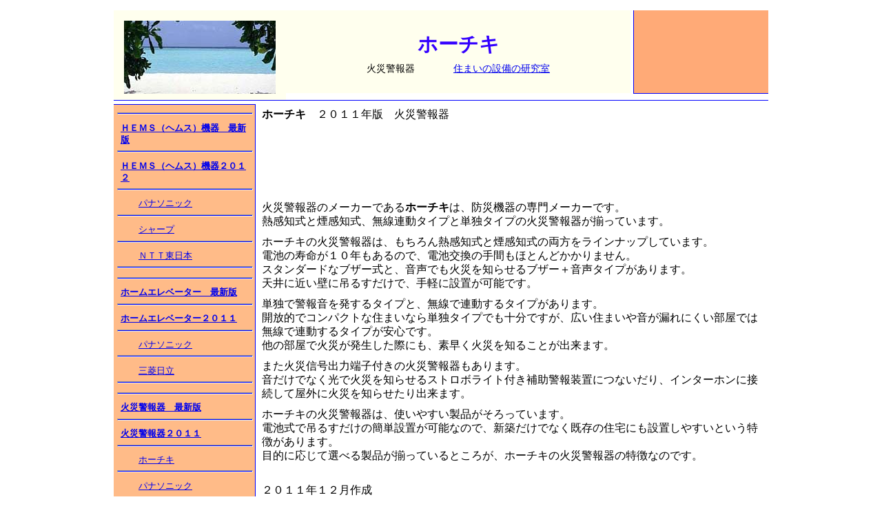

--- FILE ---
content_type: text/html
request_url: http://setubi.ie-sumai.com/ele2011/electro02a.html
body_size: 2871
content:
<!DOCTYPE html PUBLIC "-//W3C//DTD HTML 4.01 Transitional//EN" "http://www.w3.org/TR/html4/loose.dtd">
<html>
<head>
<meta content="ALL" name="robots" />
<meta name="robots" content="INDEX,FOLLOW" />
<meta http-equiv="Content-Type" content="text/html; charset=utf-8" />
<meta http-equiv="Content-Style-Type" content="text/css" />
<meta http-equiv="content-script-type" content="text/javascript" /> 
  <title>住まいの設備の研究室　家電・その他の設備　火災警報器　ホーチキ</title>
  <meta content="住まいの家電・その他の設備について紹介します。ここでは火災警報器メーカーであるホーチキの概要や特徴について紹介します。"
name="description" />
<meta content="ホーチキ,火災警報器,設備,選択,エコロジー,節約,住まい,住宅,家,住まいの設備の研究室"
name="keywords" />
<link rel="stylesheet" type="text/css" href="../css/cont1.css"  media="screen,tv" />
<link rel="shortcut icon" href="../pro/topimage.jpg" />
</head>
<body>
<div id="wrap"><!-- wrap 全体 -->

<div id="header1"><!-- header1 タイトル画像部分 -->
<a name="top" id="top"><img src="../pro/topimage.jpg" alt="住まいの設備の研究室、タイトル画像" /></a><br />
</div><!-- header1 ここまで -->


<div id="header2"><!-- header2 タイトル部分 -->
<h1 id="title">ホーチキ</h1>
<p>火災警報器　　　　<a href="../">住まいの設備の研究室</a></p>
</div><!-- header2 ここまで -->

<div id="header3"><!-- header3 タイトルサイド部分 -->

	<p>
<script type="text/javascript"><!--
google_ad_client = "pub-3922724663867029";
/* 180x90, setubi */
google_ad_slot = "7242595296";
google_ad_width = 180;
google_ad_height = 90;
//-->
</script>
<script type="text/javascript"
src="http://pagead2.googlesyndication.com/pagead/show_ads.js">
</script>
</p>

</div><!-- header3 ここまで -->

<div id="line1"><!-- line1 ライン１デザイン部分 -->
<p>　</p>
</div><!-- line1 ここまで -->

<div id="side"><!-- side サイドのメニュー部分 -->

	<hr />
<p>
<a href="../electro/electro04.html"><strong>ＨＥＭＳ（ヘムス）機器　最新版</strong></a>
</p>
<hr />
<p>
<a href="../electro/electro042012.html"><strong>ＨＥＭＳ（ヘムス）機器２０１２</strong></a>
</p>
<hr />
<p>
　　<a href="../ele2012/electro04a.html">パナソニック</a>
</p>
<hr />
<p>
　　<a href="../ele2012/electro04b.html">シャープ</a>
</p>
<hr />
<p>
　　<a href="../ele2012/electro04c.html">ＮＴＴ東日本</a>
</p>
<hr />
<hr />
<p>
<a href="../electro/electro01.html"><strong>ホームエレベーター　最新版</strong></a>
</p>
<hr />
<p>
<a href="../electro/electro012011.html"><strong>ホームエレベーター２０１１</strong></a>
</p>
<hr />
<p>
　　<a href="../ele2011/electro01a.html">パナソニック</a>
</p>
<hr />
<p>
　　<a href="../ele2011/electro01b.html">三菱日立</a>
</p>
<hr />
<hr />
<p>
<a href="../electro/electro02.html"><strong>火災警報器　最新版</strong></a>
</p>
<hr />
<p>
<a href="../electro/electro022011.html"><strong>火災警報器２０１１</strong></a>
</p>
<hr />
<p>
　　<a href="../ele2011/electro02a.html">ホーチキ</a>
</p>
<hr />
<p>
　　<a href="../ele2011/electro02b.html">パナソニック</a>
</p>
<hr />
<hr />
<p>
<a href="../electro/electro03.html"><strong>家庭用蓄電池　最新版</strong></a>
</p>
<hr />
<p>
<a href="../electro/electro032012.html"><strong>家庭用蓄電池２０１２</strong></a>
</p>
<hr />
<p>
　　<a href="../ele2012/electro03a.html">パナソニック</a>
</p>
<hr />
<p>
　　<a href="../ele2012/electro03b.html">ＮＥＣ</a>
</p>
<hr />
<p>
　　<a href="../ele2012/electro03c.html">エリーパワー</a>
</p>
<hr />
<p>
　　<a href="../ele2012/electro03d.html">ソニー</a>
</p>
<hr />
<p>
　　<a href="../ele2012/electro03e.html">日立マクセル</a>
</p>
<hr />
<p>
　　<a href="../ele2012/electro03f.html">エジソンパワー</a>
</p>
<hr />
<p>
　　<a href="../ele2012/electro03g.html">デジレコ</a>
</p>
<hr />

<p>　</p>

	<p>
「住まいの設備の研究室」では<br />
キッチンから洗面所や浴室やトイレの設備の紹介から、<br />
プランや機器選びから使いこなしのポイントまで紹介。
</p>
<p>
さらに節約のポイントや<br />
上手な家電製品選びまで、<br />
住まいの設備の情報が満載です。
</p>
<p>　</p>

</div>

<div id="main"><!-- main メインコンテンツ部分 -->

<p>
<strong>ホーチキ</strong>　２０１１年版　火災警報器
</p>

	<p>
<script type="text/javascript"><!--
google_ad_client = "ca-pub-3922724663867029";
/* 728&#42;90setubi */
google_ad_slot = "5330036351";
google_ad_width = 728;
google_ad_height = 90;
//-->
</script>
<script type="text/javascript"
src="http://pagead2.googlesyndication.com/pagead/show_ads.js">
</script>
</p>

<p>
火災警報器のメーカーである<strong>ホーチキ</strong>は、防災機器の専門メーカーです。<br />
熱感知式と煙感知式、無線連動タイプと単独タイプの火災警報器が揃っています。
</p>
<p>
ホーチキの火災警報器は、もちろん熱感知式と煙感知式の両方をラインナップしています。<br />
電池の寿命が１０年もあるので、電池交換の手間もほとんどかかりません。<br />
スタンダードなブザー式と、音声でも火災を知らせるブザー＋音声タイプがあります。<br />
天井に近い壁に吊るすだけで、手軽に設置が可能です。
</p>
<p>
単独で警報音を発するタイプと、無線で連動するタイプがあります。<br />
開放的でコンパクトな住まいなら単独タイプでも十分ですが、広い住まいや音が漏れにくい部屋では無線で連動するタイプが安心です。<br />
他の部屋で火災が発生した際にも、素早く火災を知ることが出来ます。
</p>
<p>
また火災信号出力端子付きの火災警報器もあります。<br />
音だけでなく光で火災を知らせるストロボライト付き補助警報装置につないだり、インターホンに接続して屋外に火災を知らせたり出来ます。
</p>
<p>
ホーチキの火災警報器は、使いやすい製品がそろっています。<br />
電池式で吊るすだけの簡単設置が可能なので、新築だけでなく既存の住宅にも設置しやすいという特徴があります。<br />
目的に応じて選べる製品が揃っているところが、ホーチキの火災警報器の特徴なのです。
</p>
<p>
　　　　　　　　　　　　　　　　　　　　　　　　　　　　　　　　　　　　　　　　　　　　　２０１１年１２月作成
</p>

	<p>
<iframe src="http://rcm-jp.amazon.co.jp/e/cm?t=selectarchtec-22&o=9&p=13&l=st1&mode=kitchen-jp&search=%E7%81%AB%E7%81%BD%E8%AD%A6%E5%A0%B1%E5%99%A8&fc1=000000&lt1=&lc1=3366FF&bg1=FFFFFF&f=ifr" marginwidth="0" marginheight="0" width="468" height="60" border="0" frameborder="0" style="border:none;" scrolling="no"></iframe>
</p>
	<p>
<script type="text/javascript"><!--
google_ad_client = "pub-3922724663867029";
/* 336x280, setubi */
google_ad_slot = "3548783815";
google_ad_width = 336;
google_ad_height = 280;
//-->
</script>
<script type="text/javascript"
src="http://pagead2.googlesyndication.com/pagead/show_ads.js">
</script>
</p>

</div><!-- main ここまで -->

<div id="mainx"><!-- mainx メインコンテンツ下リンク部分 -->

<p>
<a href="../electro/electro02.html">火災警報器</a>　　＜＜　　ホーチキ　　＞＞　　<a href="electro02b.html">パナソニック</a>
</p>
<p>
<a href="#top">ページトップへ</a></a>
</p>

</div><!-- mainx ここまで -->

<div id="mainz"><!-- mainz メインコンテンツ下部分 -->

<p>
<a href="../"><img src="../pro/icon1.jpg" alt="住まいの設備の研究室　アイコン" /></a><br />
「住まいの設備の研究室」へのリンクは自由で、連絡も必要ありません。友人知人にも、ご紹介ください。<br />
</p>
</div><!-- mainz ここまで -->





<div id="footer1"><!-- footer1 フッター部分 -->
<p>
<a href="../">住まいの設備の研究室</a>　　　　copyright　2011-2016　kaNazu　All　Rights　Reserved
</p>

</div><!-- footer1 ここまで -->


</div><!-- wrap　ここまで -->

</body>
</html>


--- FILE ---
content_type: text/html; charset=utf-8
request_url: https://www.google.com/recaptcha/api2/aframe
body_size: 259
content:
<!DOCTYPE HTML><html><head><meta http-equiv="content-type" content="text/html; charset=UTF-8"></head><body><script nonce="WP0o6u8OCj3WrF1z9Iqf3Q">/** Anti-fraud and anti-abuse applications only. See google.com/recaptcha */ try{var clients={'sodar':'https://pagead2.googlesyndication.com/pagead/sodar?'};window.addEventListener("message",function(a){try{if(a.source===window.parent){var b=JSON.parse(a.data);var c=clients[b['id']];if(c){var d=document.createElement('img');d.src=c+b['params']+'&rc='+(localStorage.getItem("rc::a")?sessionStorage.getItem("rc::b"):"");window.document.body.appendChild(d);sessionStorage.setItem("rc::e",parseInt(sessionStorage.getItem("rc::e")||0)+1);localStorage.setItem("rc::h",'1769762866986');}}}catch(b){}});window.parent.postMessage("_grecaptcha_ready", "*");}catch(b){}</script></body></html>

--- FILE ---
content_type: text/css
request_url: http://setubi.ie-sumai.com/css/cont1.css
body_size: 1567
content:
@charset "utf-8";

/* 住まいの設備の研究室　ＣＳＳ　ＣＯＮＴ−１
---------------------------------------------------------- */


html, body, div, span, applet, object, iframe,
h1, h2, h3, h4, h5, h6, p, blockquote, pre,
a, abbr, acronym, address, big, cite, code,
del, dfn, em, font, img, ins, kbd, q, s, samp,
small, strike, strong, sub, sup, tt, var,
b, u,i, center,
dl, dt, dd, ol, ul, li,
fieldset, form, lable, legend,
table, caption, tbody, tfoot, thead, tr, th, td {
                margin-top: 5px;
                margin-left: 0px;
                margin-right: 0px;
                margin-bottom: 0px;
                border: 0px;
                padding: 0px;
                outline: 0px;
                font-size: 100%;
                vertical-align: baseline;
                background: transparent;
}





/* WRAP design    全体
---------------------------------------------------------- */

body  {
		background: #ffffff;
		}

#wrap {
		margin: auto;
		width: 950px;
		min-height: 600px;
		color: #000000;
		}





/* header1 design    タイトル画像部分
---------------------------------------------------------- */

#header1  {
		float: left;
		padding-top: 10px;
		width: 250px;
		height: 120px;
		background: #ffffee;
		text-align: center;
		}


/* header2 design    タイトル部分
---------------------------------------------------------- */

#header2  {
		float: left;
		width: 500px;
		height: 120px;
		background: #ffffee;
		text-align: center;
		}

#title  {
		padding-top: 25px;
		font-size: 1.8em;
		color: #3300ff;
		}

#header2 p  {
		padding: 0px;
		font-size: 0.9em;
		}


/* header design    スペース部分
---------------------------------------------------------- */

#header4  {
		float: left;
		width: 5px;
		height: 120px;
		background: #ffffff;
		text-align: center;
		}


/* header3 design    タイトルサイド部分
---------------------------------------------------------- */

#header3  {
		float: right;
		width: 195px;
		height: 120px;
		background: #ffaa77;
		border-style: solid;
		border-color: #0000ff;
		border-top-width: 0px;
		border-left-width: 1px;
		border-right-width: 0px;
		border-bottom-width: 1px;
		text-align: center;
		}

#header3 p  {
		margin-top: 15px;
		font-size: 0.8em;
		line-height: 200%;
		}





/* line1 design    ライン１デザイン部分
---------------------------------------------------------- */

#line1  {
		clear: both;
		width: 100%;
		margin: 0px;
        padding: 0px;
		height: 1px;
		background-color: #0000ff;
		}

#line1 p  {
		font-size: 1px;
		line-height: 1px;
		}






/* side design    サイドのメニュー部分
---------------------------------------------------------- */
#side  {
		float: left;
		width: 195px;
		hight: 900px;
		padding: 5px;
		border-style: solid;
		border-color: #0000ff;
		border-top-width: 1px;
		border-left-width: 0px;
		border-right-width: 1px;
		border-bottom-width: 1px;
		background: #ffbb88;
		font-size: 0.8em;
		line-height: 140%;
		}

#side p  {
		clear: both;
		float: left;
		padding-left:5px;
		}

#side hr  {
		clear: both;
		float: left;
		height:1px;
		width: 195px;
		background-color: #0000ff;
		}




/* main design    コンテンツ部分
---------------------------------------------------------- */

#main  {
		float: right;
		margin: 5px;
		background-color: #ffffff;
		width: 730px;
		overflow: auto;
		}

#main p  {
		clear: both;
		float: left;
		line-height: 130%;
		padding-bottom: 5px;
		}


#main ol {
		clear: both;
		float: left;
		padding-left: 50px;
		list-style-type: decimal;
		}


#main table {
		border: 1px #009999 solid;
		border-collapse: collapse;
		border-spacing: 0;
		empty-cells: show;
		font-size: 1.0em;
}

#main table th {
		padding: 2px;
		border: 1px #999900 solid;
		background: #ffffcc;
		line-height: 150%;
		text-align: center;
		font-size: 0.9em;
		}
#main table td {
		padding: 2px;
		border: 1px #999900 solid;
		background: #ffffee;
		line-height: 150%;
		text-align: center;
		}

/* テーブル列幅指定 */
#main table {
		width: 720px;
		}
#main .col01 {
		width:35%;
		}
#main .col02 {
		width:65%;
		}


#main2  {
		float: right;
		margin: 5px;
		width: 730px;
		overflow: auto;
		}

#main2 dl.menu  {
		padding-top: 0px;
		padding-left: 10px;
		padding-right: 10px;
		padding-bottom: 0px;
		width: 710px;
		line-height: 130%;
		}

#main2 dl.menu dt  {
		clear: both;
		width: 710px;
		font-weight: bold;
		}

#main2 dl.menu dd  {
		float: left;
		margin-left: 50px;
		padding-bottom: 10px;
		}


#main2 dl.menu2  {
		padding-top: 0px;
		padding-left: 10px;
		padding-right: 10px;
		padding-bottom: 0px;
		width: 710px;
		line-height: 120%;
		}

#main2 dl.menu2 dt  {
		clear: both;
		width: 710px;
		font-weight: bold;
		}

#main2 dl.menu2 dd  {
		float: left;
		margin-left: 50px;
		padding-bottom: 10px;
		font-size: 0.9em;
		}


#main2 ul {
		clear: both;
		float: left;
		padding-left: 50px;
		list-style-type: square;
		}


#main2 p  {
		clear: both;
		float: left;
		line-height: 130%;
		padding-bottom: 5px;
		}


#main3  {
		float: right;
		margin: 5px;
		background-color: #ffffff;
		width: 730px;
		overflow: auto;
		}

#main3 p  {
		clear: both;
		font-size: 0.9em;
		line-height: 130%;
		}


#mainx  {
		float: right;
		margin: 5px;
		width: 730px;
		background-color: #ffeecc;
		border-style: solid;
		border-color: #ccaa66;
		border-width: 1px;
		overflow: auto;
		}

#mainx p  {
		clear: both;
		padding: 5px;
		font-size: 0.9em;
		text-align: center;
		line-height: 90%;
		font-weight: bold;
		}  


#mainz  {
		float: right;
		margin: 5px;
		width: 730px;
		overflow: auto;
		}


#mainz p  {
		clear: both;
		padding: 5px;
		font-size: 0.9em;
		text-align: center;
		}  




/* footer design    フッター部分
---------------------------------------------------------- */

#footer1  {
		float: left;
		margin-bottom: 20px;
		padding-top: 5px;
		padding-left: 0px;
		padding-right: 0px;
		padding-bottom: 10px;
		border-style: solid;
		border-color: #ff00ff;
		border-top-width: 1px;
		border-left-width: 1px;
		border-right-width: 1px;
		border-bottom-width: 0px;
		width: 940px;
		background: #99ccff;
		text-align: center;
		}

#footer1 p  {
		font-size: 0.8em;
		font-weight: bold;
		}



/* font design    文字コントロール
---------------------------------------------------------- */

p.bold  {
		font-weight: bold;
		}

p.small  {
		font-size: 0.9em;
		}

p.center  {
		text-align: center;
		}

address {
		text-align: center;
		 }





